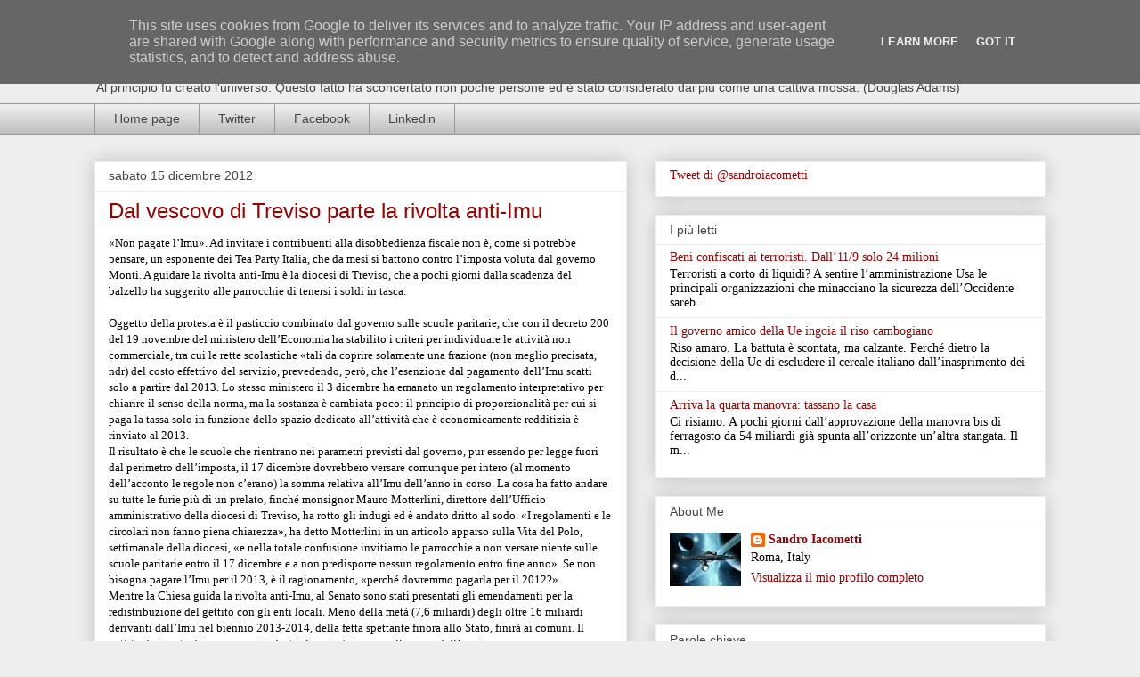

--- FILE ---
content_type: text/html; charset=utf-8
request_url: https://www.google.com/recaptcha/api2/aframe
body_size: 264
content:
<!DOCTYPE HTML><html><head><meta http-equiv="content-type" content="text/html; charset=UTF-8"></head><body><script nonce="0iwkhmCN5aVo6rEpoyrVAw">/** Anti-fraud and anti-abuse applications only. See google.com/recaptcha */ try{var clients={'sodar':'https://pagead2.googlesyndication.com/pagead/sodar?'};window.addEventListener("message",function(a){try{if(a.source===window.parent){var b=JSON.parse(a.data);var c=clients[b['id']];if(c){var d=document.createElement('img');d.src=c+b['params']+'&rc='+(localStorage.getItem("rc::a")?sessionStorage.getItem("rc::b"):"");window.document.body.appendChild(d);sessionStorage.setItem("rc::e",parseInt(sessionStorage.getItem("rc::e")||0)+1);localStorage.setItem("rc::h",'1768526845813');}}}catch(b){}});window.parent.postMessage("_grecaptcha_ready", "*");}catch(b){}</script></body></html>